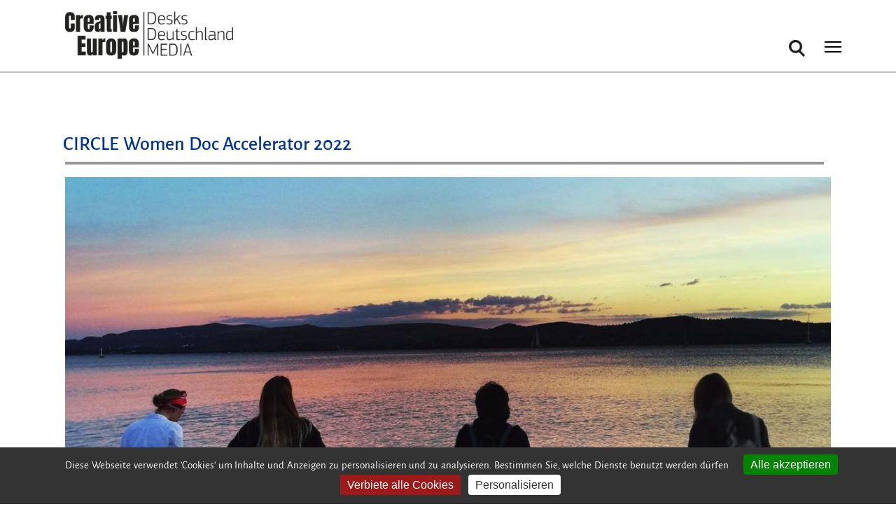

--- FILE ---
content_type: text/html; charset=utf-8
request_url: https://creative-europe-desk.de/artikel/get-trained/circle-women-doc-accelerator-2022
body_size: 6028
content:
<!DOCTYPE html>
<html lang="de" dir="ltr" prefix="og: http://ogp.me/ns#">
  <head>
    <meta charset="utf-8" />
<link rel="shortcut icon" href="https://creative-europe-desk.de/files/favicon.ico" type="image/vnd.microsoft.icon" />
<meta name="viewport" content="width=device-width, initial-scale=1" />
<meta content="CIRCLE Women Doc Accelerator ist ein dreimoduliges Workshopprogramm für Regisseurinnen und Produzentinnen, die ihre Dokumentarfilmprojekte mit internationalem Potenzial entwickeln." name="description" />
<meta content="https://creative-europe-desk.de/artikel/get-trained/circle-women-doc-accelerator-2022" property="og:url" />
<meta content="CIRCLE Women Doc Accelerator 2022" property="og:title" />
<meta content="CIRCLE Women Doc Accelerator ist ein dreimoduliges Workshopprogramm für Regisseurinnen und Produzentinnen, die ihre Dokumentarfilmprojekte mit internationalem Potenzial entwickeln." property="og:description" />
<meta content="CIRCLE Women Doc Accelerator 2022" name="twitter:title" />
    <title>CIRCLE Women Doc Accelerator 2022 | Creative Europe</title>
    <link rel="stylesheet" href="https://creative-europe-desk.de/files/css/css_X6zzF1Doi3-4xL7pl0sv61SSD5bIKKmx6RMVve62XjQ.css" media="all" />
<link rel="stylesheet" href="https://creative-europe-desk.de/files/css/css_xaJU72jAuGdwaW-AT8DAVp4DqDeKRUXAJArM-ju9zyk.css" media="all" />
<link rel="stylesheet" href="https://creative-europe-desk.de/files/css/css_u7TZ7rD7oDgA8wkP8Yi5AL6zeESmnwtQlelNIcq2hzo.css" media="screen" />
<link rel="stylesheet" href="https://creative-europe-desk.de/files/css/css_2UWDp693SZuhYvGPVZ2fzGC0UecejXFxZhUn0e_O8AE.css" media="all" />
<link rel="stylesheet" href="https://creative-europe-desk.de/files/css/css_E0bA3ZVyaNpbUF1Jd-hrXQwF-9peC-6BeCxJb7l5yIU.css" media="all" />
<style media="all">#search-block-form .form-item-search-block-form input.form-text{color:#979797}
</style>
<link rel="stylesheet" href="https://creative-europe-desk.de/files/css/css_tOHfPm8Jp2j7hcSBUxSjcerWgybB7th4pmBc6wLkXCg.css" media="all" />
<link rel="stylesheet" href="https://creative-europe-desk.de/files/css/css_cU3KfR4jRp9zSJ4c3qKFtdvl9cZqjJmX6xjYh4peo_E.css" media="all and (min-width: 9999px)" />
<link rel="stylesheet" href="https://creative-europe-desk.de/files/css/css_dvJGMEkU3o5e1JAqETxFxJ1OWmD68iX16f4-kfGkUwA.css" media="all" />
<link rel="stylesheet" href="https://creative-europe-desk.de/files/css/css_Cil9NWlpYEC2hdO6uPw0axFeb-qDAuCHWuvGTHczMfM.css" media="all and (min-width: 9999px)" />
<link rel="stylesheet" href="https://creative-europe-desk.de/files/css/css__-PaUf7MqAcYXYx1qXAQMv05ncGhXN7D0Bci0zzIBcE.css" media="all" />
<link rel="stylesheet" href="https://creative-europe-desk.de/files/css/css_KdLncZZ60zVXTRHdVvCpWhNhgnqjPC4f75swkLplttQ.css" media="print" />
<link rel="stylesheet" href="https://creative-europe-desk.de/files/css/css_TeM6djPEz_0xzL3nrRzHAfO4x5JKhWdXOviOitTNZA4.css" media="screen" />
    <script>window.Backdrop = {settings: {"basePath":"\/","pathPrefix":"","drupalCompatibility":true,"ajaxPageState":{"theme":"creative_europe","theme_token":"GT6Sk5v8ysrVg4EwCKg21wLLx9do18b_4Vfz3wrgUXY","css":{"core\/misc\/normalize.css":1,"core\/modules\/system\/css\/system.css":1,"core\/modules\/system\/css\/system.theme.css":1,"core\/modules\/system\/css\/messages.theme.css":1,"core\/modules\/layout\/css\/grid-flexbox.css":1,"modules\/flexslider\/libraries\/flexslider\/flexslider.css":1,"modules\/flexslider\/css\/flexslider_img.css":1,"core\/modules\/date\/css\/date.css":1,"core\/modules\/field\/css\/field.css":1,"modules\/paragraphs\/css\/paragraphs.css":1,"core\/modules\/search\/search.theme.css":1,"core\/modules\/user\/css\/user.css":1,"modules\/youtube\/css\/youtube.css":1,"core\/modules\/views\/css\/views.css":1,"modules\/colorbox\/styles\/default\/colorbox_style.css":1,"modules\/gdpr_cookies\/css\/gdpr_cookies.css":1,"modules\/stickynav\/css\/stickynav.css":1,"core\/modules\/layout\/templates\/artikel.css":1,"0":1,"modules\/better_search\/css\/background_fade.css":1,"core\/modules\/system\/css\/menu-dropdown.theme.breakpoint.css":1,"core\/modules\/system\/css\/menu-dropdown.theme.breakpoint-queries.css":1,"core\/modules\/system\/css\/menu-toggle.theme.breakpoint.css":1,"core\/modules\/system\/css\/menu-toggle.theme.breakpoint-queries.css":1,"core\/themes\/basis\/css\/base.css":1,"core\/themes\/basis\/css\/layout.css":1,"core\/themes\/basis\/css\/component\/small-text-components.css":1,"core\/themes\/basis\/css\/component\/header.css":1,"core\/themes\/basis\/css\/component\/footer.css":1,"core\/themes\/basis\/css\/component\/menu-dropdown.breakpoint.css":1,"core\/themes\/basis\/css\/component\/menu-dropdown.breakpoint-queries.css":1,"core\/themes\/basis\/css\/component\/menu-toggle.css":1,"core\/themes\/basis\/css\/component\/backdrop-form.css":1,"core\/themes\/basis\/css\/component\/tabledrag.css":1,"core\/themes\/basis\/css\/component\/vertical-tabs.css":1,"core\/themes\/basis\/css\/component\/fieldset.css":1,"core\/themes\/basis\/css\/component\/dialog.css":1,"core\/themes\/basis\/css\/component\/progress.css":1,"core\/themes\/basis\/css\/component\/admin-tabs.css":1,"core\/themes\/basis\/css\/component\/breadcrumb.css":1,"core\/themes\/basis\/css\/component\/pager.css":1,"core\/themes\/basis\/css\/component\/hero.css":1,"core\/themes\/basis\/css\/component\/cards.css":1,"core\/themes\/basis\/css\/component\/teasers.css":1,"core\/themes\/basis\/css\/component\/comment.css":1,"core\/themes\/basis\/css\/component\/caption.css":1,"core\/themes\/basis\/css\/skin.css":1,"core\/themes\/basis\/system.theme.css":1,"core\/themes\/basis\/menu-dropdown.theme.css":1,"core\/themes\/basis\/menu-dropdown.theme.breakpoint.css":1,"core\/themes\/basis\/menu-dropdown.theme.breakpoint-queries.css":1,"themes\/creative_europe\/css\/creative-europe-skin.css":1,"core\/themes\/basis\/css\/print.css":1,"core\/misc\/opensans\/opensans.css":1},"js":{"core\/misc\/jquery.1.12.js":1,"core\/misc\/jquery-extend-3.4.0.js":1,"core\/misc\/jquery-html-prefilter-3.5.0.js":1,"core\/misc\/jquery.once.js":1,"core\/misc\/backdrop.js":1,"modules\/colorbox\/libraries\/colorbox\/jquery.colorbox-min.js":1,"core\/modules\/layout\/js\/grid-fallback.js":1,"core\/misc\/form.js":1,"public:\/\/languages\/de_5Q1FyPk-UOkgjrNT54l2KXGkB6jAm-SlMkqCE5Quoos.js":1,"modules\/colorbox\/js\/colorbox.js":1,"modules\/colorbox\/styles\/default\/colorbox_style.js":1,"modules\/colorbox\/js\/colorbox_load.js":1,"modules\/stickynav\/js\/stickynav.js":1,"core\/modules\/system\/js\/menus.js":1,"core\/themes\/basis\/js\/script.js":1,"themes\/creative_europe\/js\/custom.js":1}},"colorbox":{"transition":"elastic","speed":"500","opacity":"0.85","slideshow":false,"slideshowAuto":true,"slideshowSpeed":"2500","slideshowStart":"start slideshow","slideshowStop":"stop slideshow","current":"{current} von {total}","previous":"\u00ab Zur\u00fcck","next":"Weiter \u00bb","close":"Schlie\u00dfen","overlayClose":true,"returnFocus":false,"maxWidth":"98%","maxHeight":"98%","initialWidth":"300","initialHeight":"250","fixed":true,"scrolling":true,"mobiledetect":true,"mobiledevicewidth":"480px","file_public_path":"\/files","specificPagesDefaultValue":"admin*\nimagebrowser*\nimg_assist*\nimce*\nnode\/add\/*\nnode\/*\/edit\nprint\/*\nprintpdf\/*\nsystem\/ajax\nsystem\/ajax\/*"},"gdpr_cookies":{"highPrivacy":1,"defaultRejected":1,"hashtag":"","orientation":"bottom","privacyUrl":"","iconSrc":"","iconPosition":"BottomRight","showAlertSmall":0,"cookieslist":0,"removeCredit":1},"stickynav":{"selector":"header.l-header","offsets":{"selector":"#admin-bar","custom_offset":""}},"flexslider":{"optionsets":{"default":{"namespace":"flex-","selector":".slides \u003E li","animation":"slide","easing":"swing","direction":"horizontal","reverse":false,"animationLoop":true,"smoothHeight":false,"startAt":0,"slideshow":true,"slideshowSpeed":7000,"animationSpeed":600,"initDelay":0,"randomize":false,"pauseOnAction":true,"pauseOnHover":true,"useCSS":true,"touch":true,"video":false,"controlNav":true,"directionNav":true,"prevText":"Previous","nextText":"Next","keyboard":true,"multipleKeyboard":false,"mousewheel":0,"pausePlay":false,"pauseText":"Pause","playText":"Play","controlsContainer":".flex-control-nav-container","manualControls":"","sync":"","asNavFor":"","itemWidth":0,"itemMargin":0,"minItems":0,"maxItems":0,"move":0,"thumbCaptions":false,"thumbCaptionsBoth":false,"module":"flexslider","options__active_tab":""}},"instances":{"flexslider-1":"default"}},"urlIsAjaxTrusted":{"\/artikel\/get-trained\/circle-women-doc-accelerator-2022":true}}};</script>
<script src="https://creative-europe-desk.de/files/js/js_UgJcLDHUwN6-lLnvyUSCmdciWRgQqFzMIs9u1yT7ZMc.js"></script>
<script src="https://creative-europe-desk.de/files/js/js_hcfuX-VfVW_X1Z7-dfi6IgoP9oLNTM7CSFPRHR7QVcc.js"></script>
<script src="https://creative-europe-desk.de/files/js/js_M5tDrGTtesmHsu3kaEuBVYkQC-0vTUZka23SthlupB8.js"></script>
<script src="https://creative-europe-desk.de/files/js/js_W1g3PK4QcqONB6EDk1D3jVaPNMuICUbRIB_27lIW-hw.js"></script>
  </head>
  <body class="page node-type-get-trained coming-soon-page page-node-31766">
    <div class="layout--flexible layout layout">
  <div id="skip-link">
    <a href="#main-content" class="element-invisible element-focusable">Direkt zum Inhalt</a>
  </div>
  <div class="layout-flexible-content ">
                <div data-row-id="8f6b0a63-ed5e-4135-b200-ed0c9f79d1a8" class="flexible-row l-8f6b0a63-ed5e-4135-b200-ed0c9f79d1a8" >
        <div class="container-fluid flexible-row--8f6b0a63-ed5e-4135-b200-ed0c9f79d1a8 region_12 l-header meta-header">
                    <div class="l-flexible-row row">
                          <div class="l-col col-md-12 l-region--meta-navi">
                                  <div class="mega-menu-area container"></div>                              </div>
                      </div>
        </div>
      </div>
                <header data-row-id="21a7e5ee-b774-4d25-a705-5be838c97b39" class="flexible-row l-21a7e5ee-b774-4d25-a705-5be838c97b39 l-header" >
        <div class="container container-fluid flexible-row--21a7e5ee-b774-4d25-a705-5be838c97b39 region_12 ">
                    <div class="l-flexible-row row">
                          <div class="l-col col-md-12 l-region--kopfzeile">
                                  <div class="block block-block-logo-media">


  <div class="block-content">
    <div class="header-identity-wrapper">
<div class="header-site-name-wrapper">
<div class="header-logo-wrapper"><a class="header-site-name-link" href="/media" rel="home" title="Startseite"><img alt="Media-Startseite" class="header-logo" data-file-id="27356" src="/files/logo-ced-media.png" width="267" /></a></div>
</div>
</div>
  </div>
</div>
<div class="block block-search-form" role="search">


  <div class="block-content">
    <form class="search-block-form search-box" action="/artikel/get-trained/circle-women-doc-accelerator-2022" method="post" id="search-block-form" accept-charset="UTF-8"><div><div class="icon"><i class="better_search"></i></div><div class="form-item form-type-search form-item-search-block-form">
  <label class="element-invisible" for="edit-search-block-form--2">Suche </label>
 <input title="Enter the keywords you wish to search for." placeholder="suchen..." type="search" id="edit-search-block-form--2" name="search_block_form" value="" size="10" maxlength="128" class="form-search" />
</div>
<input type="hidden" name="form_build_id" value="form-F3fXM99tpVVcqLBLGanakoGQoJlsvzJ7K39cMPQLZ0E" />
<input type="hidden" name="form_id" value="search_block_form" />
<div class="element-invisible form-actions" id="edit-actions"><input class="button-primary form-submit" type="submit" id="edit-submit" name="op" value="Suchen" /></div></div></form>  </div>
</div>
<div class="block block-system-main-menu block-menu" role="navigation">


  <div class="block-content">
    <input id="menu-toggle-state" class="menu-toggle-state element-invisible" type="checkbox" aria-controls="menu-toggle-state" /><label class="menu-toggle-button" for="menu-toggle-state"><span class="menu-toggle-button-icon"></span><span class="menu-toggle-button-text">Menü</span><span class="menu-toggle-assistive-text element-invisible">Toggle menu visibility</span></label><ul class="menu-top-only menu" data-menu-style="top_only" data-clickdown="0" data-collapse="default" data-menu-toggle-id="menu-toggle-state"><li class="first leaf menu-mlid-415"><a href="/news">News</a></li>
<li class="collapsed menu-mlid-506"><a href="/events">Events</a></li>
<li class="collapsed menu-mlid-504"><a href="/foerderung">Förderung</a></li>
<li class="last collapsed menu-mlid-721"><a href="/service">Service</a></li>
</ul>  </div>
</div>
                              </div>
                      </div>
        </div>
      </header>
                <div data-row-id="4161bc90-fa94-41ac-bf1a-26ea7cb44891" class="flexible-row l-4161bc90-fa94-41ac-bf1a-26ea7cb44891" >
        <div class="container container-fluid flexible-row--4161bc90-fa94-41ac-bf1a-26ea7cb44891 region_12 ">
                    <div class="l-flexible-row row">
                          <div class="l-col col-md-12 l-region--top">
                                  <div class="article-top"><div class="block block-system-title">


  <div class="block-content">
    
  <h1 class="page-title">CIRCLE Women Doc Accelerator 2022</h1>


  </div>
</div>
</div>                              </div>
                      </div>
        </div>
      </div>
                <div data-row-id="6b499fab-948d-4b77-a200-c8536a247239" class="flexible-row l-6b499fab-948d-4b77-a200-c8536a247239" >
        <div class="container container-fluid flexible-row--6b499fab-948d-4b77-a200-c8536a247239 region_12 ">
                    <div class="l-flexible-row row">
                          <div class="l-col col-md-12 l-region--inhalt">
                                  <section class="main-content-wrapper"><div class="block block-views-artikel-detailseite-untertitel-block-block">


  <div class="block-content">
    <div class="view view-artikel-detailseite-untertitel-block view-id-artikel_detailseite_untertitel_block view-display-id-block view-dom-id-7323e9db2a898c6e0ea3d28109a650fd">
        
  
  
      <div class="view-content">
        <div class="views-row views-row-1 odd first last">
      
  <div class="views-field views-field-field-hinweis">        <div class="field-content"></div>  </div>  </div>
    </div>
  
  
  
  
  
  
</div>  </div>
</div>
<div class="block block-views-flexslider-artikel-slider-block">


  <div class="block-content">
    <div class="view view-flexslider-artikel-slider view-id-flexslider_artikel_slider view-display-id-block view-dom-id-33bb092f10cf7510953c9838e7ec2109">
        
  
  
      <div class="view-content">
      <div  id="flexslider-1" class="flexslider optionset-default">
  <ul class="slides"><li>  
  <div class="views-field views-field-field-slider-video">        <div class="field-content"><div class="paragraphs-item paragraphs-item-artikel-slider-bild paragraphs-item-neues-slider-format">
  <div class="content">
    <div class="entity-plus entity-paragraphs-item paragraphs-item-artikel-slider-bild">
  <div class="content">
    <div class="field field-name-field-artikelbild field-type-image field-label-hidden"><div class="field-items"><div class="field-item even"><img src="https://creative-europe-desk.de/files/styles/slider_1200_x_800/public/images/circles_training.jpg" width="1200" height="800" alt="" /></div></div></div>  </div>
</div>
  </div>
</div>
</div>  </div></li>
</ul></div>
    </div>
  
  
  
  
  
  
</div>  </div>
</div>
<article id="node-31766" class="node node-get-trained view-mode-full clearfix">

      
  
  <div class="content clearfix">
    <div class="field field-name-body field-type-text-with-summary field-label-hidden"><div class="field-items"><div class="field-item even"><p><strong>CIRCLE Women Doc Accelerator ist ein dreimoduliges Workshopprogramm für Regisseurinnen und Produzentinnen, die ihre Dokumentarfilmprojekte mit internationalem Potenzial entwickeln. </strong></p>
<p>Den ausgewählten Teilnehmerinnen bietet das ganzjährige Programm die Möglichkeit, mit führenden Expert:innen und erfolgreichen Fachleuten zusammenzuarbeiten, um ihre beruflichen Fähigkeiten zu verbessern, ihre Projekte, dramaturgische Herausforderungen und Produktionsstrategien eingehend zu analysieren, das Projekt zu "packagen" und einem größeren Publikum zugänglich zu machen, aber auch nachhaltige Geschäftsmodelle zu entwickeln und Kontakte zur globalen Branche zu knüpfen.</p>
<p class="BodyA"><strong>Modul 01: Juni 2022, Serbien: In-depth analysis and creative development of projects </strong><br />
<strong>Modul 02: September 2022, Kroatien: Project packaging </strong><br />
<strong>Modul 03: Januar 2023, Italien: Networking at When East Meets West / Trieste Film Festival</strong></p>
<p class="BodyA"><strong>Bewerben bis 18. Februar 2022</strong></p>
<p class="BodyA">Mehr Informationen: <a href="http://www.doccircle.me">www.doccircle.me</a></p>
</div></div></div><span class="submitted-by">11.02.2022 | Creative Europe MEDIA<br>Permalink: <a href="https://creative-europe-desk.de/artikel/get-trained/circle-women-doc-accelerator-2022" >https://creative-europe-desk.de/artikel/get-trained/circle-women-doc-accelerator-2022</a></span>  </div>

  
  
</article>
</section>                              </div>
                      </div>
        </div>
      </div>
                <footer data-row-id="a2e7717f-ee1b-4e28-ad51-81c99c6fd29c" class="flexible-row l-a2e7717f-ee1b-4e28-ad51-81c99c6fd29c l-footer" >
        <div class="container-fluid flexible-row--a2e7717f-ee1b-4e28-ad51-81c99c6fd29c region_12 ">
                    <div class="l-flexible-row row">
                          <div class="l-col col-md-12 l-region--fußzeile">
                                  <div class="block block-block-footer-logo-eu-co-founded container">


  <div class="block-content">
    <p class="container"><img alt="co funded by the european union" class="footer-logo-eu align-left" data-file-id="25442" height="60" src="/files/inline-images/co-funded_by_the_eu_pos_kl.fw__0.png" /></p>
  </div>
</div>
<div class="block block-menu-menu-footer-navigation container" role="navigation">


  <div class="block-content">
    <ul class="menu-tree menu" data-menu-style="tree" data-clickdown="" data-collapse="default"><li class="first leaf menu-mlid-527 hide-on-mobile"><a href="/">Creative Europe</a></li>
<li class="leaf menu-mlid-528 hide-on-mobile"><a href="http://kultur.creative-europe-desk.de/" target="_blank">KULTUR</a></li>
<li class="leaf menu-mlid-658 hide-on-mobile"><a href="/media">MEDIA</a></li>
<li class="leaf menu-mlid-530 hide-on-mobile"><a href="/cross-sector">Cross Sector</a></li>
<li class="leaf menu-mlid-531 hide-on-mobile"><a href="/kontakt">Kontakt</a></li>
<li class="leaf menu-mlid-540"><a href="/datenschutz">Datenschutz</a></li>
<li class="leaf menu-mlid-612"><a href="https://creative-europe-desk.de/artikel/news/compliance-regeln-code-of-conduct">Compliance-Regeln</a></li>
<li class="leaf menu-mlid-539"><a href="/impressum">Impressum</a></li>
<li class="leaf menu-mlid-659 icon-linkedin fa-icon hide-on-mobile"><a href="https://www.linkedin.com/company/creative-europe-desks-deutschland/" target="_blank">LinkedIn</a></li>
<li class="leaf menu-mlid-557 icon-instagram fa-icon hide-on-mobile"><a href="https://www.instagram.com/media.filme/" class="fa-icon facebook" target="_blank">Instagram</a></li>
<li class="last leaf menu-mlid-660 fa-icon icon-youtube hide-on-mobile"><a href="https://www.youtube.com/@creativeeuropemediadeutsch94/featured" target="_blank">YouTube</a></li>
</ul>  </div>
</div>
                              </div>
                      </div>
        </div>
      </footer>
      </div>
</div>
        <script src="https://creative-europe-desk.de/modules/gdpr_cookies/libraries/tarteaucitron/tarteaucitron.js?v=1.20.2"></script>
<script src="https://creative-europe-desk.de/modules/gdpr_cookies/js/init_tarteaucitron.js?v=1.20.2"></script>
<script src="https://creative-europe-desk.de/files/js/js_DZ4_rRKjS-5ksGKEMR--bIQIIL6ZBQ5Zzi4B9afBgNA.js"></script>
<script src="https://creative-europe-desk.de/files/js/js_tSTj4bjl21jlbcr7fbTrbj4i4vIkHv27c5y6Q8kWTOc.js"></script>
<script src="https://creative-europe-desk.de/files/js/js_rF8e2e4rMj5csnRsXrr8vEKpGGqrwItMi0GSywNZuGw.js"></script>
  <script type="text/javascript">
(tarteaucitron.job = tarteaucitron.job || []).push('youtube');
(tarteaucitron.job = tarteaucitron.job || []).push('vimeo');
</script>
</body>
</html>
